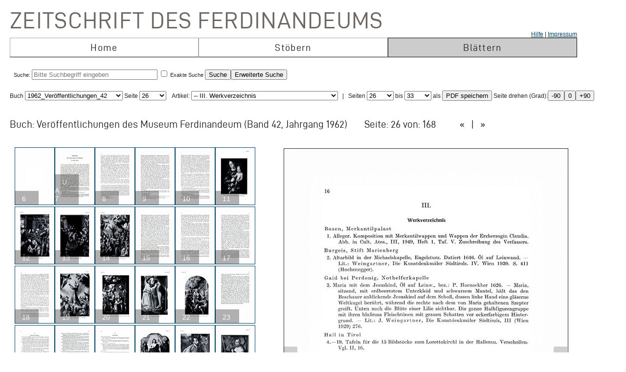

--- FILE ---
content_type: text/html; charset=UTF-8
request_url: https://zeitschrift.tiroler-landesmuseen.at/index.php?id=1000&mybuch=Veroeffentlichungen_Jg1962_Bd42&preview=1&mypage=26
body_size: 62635
content:
<!DOCTYPE HTML PUBLIC "-//W3C//DTD HTML 4.01//EN" "http://www.w3.org/TR/html4/strict.dtd">
<HTML>
<head>
<meta http-equiv="content-type" content="text/html; charset=utf-8">
<title>Zeitschrift des Ferdinandeums  – Veroeffentlichungen_Jg1962_Bd42 –  Seite 26 </title>


<link rel="stylesheet" type="text/css" href="inc/fontsize.css.php" media="all" />
<link rel="icon" href="img/favicon.ico" type="image/x-icon">
<META NAME="keywords" CONTENT="ferdinandeum">
<META NAME="copyright" CONTENT="niko hofinger und thomas krismer 2014">

<style>
#image{
width:580px;
transform:rotate(0deg);
transform-origin:50% 50%;
-ms-transform:rotate(0deg); /* IE 9 */
-webkit-transform:rotate(0deg); /* Opera, Chrome, and Safari */

-moz-transform-origin: origin:50% 50%;
-ms-transform-origin: origin:50% 50%;
-o-transform-origin: origin:50%5 0%;
-webkit-transform-origin: origin:50% 50%;
transform-origin: origin:50% 50%;
}
</style>

<link href="ferd.css" rel="stylesheet" type="text/css">

<!-- TinyMCE -->
<script type="text/javascript" src="tinymce3/jscripts/tiny_mce/tiny_mce.js"></script>
<script type="text/javascript">
tinyMCE.init({
// General options
mode : "textareas",
theme : "advanced",
language : "de",
plugins : "safari,pagebreak,style,layer,table,save,advhr,advimage,advlink,iespell,inlinepopups,insertdatetime,preview,media,searchreplace,print,contextmenu,paste,directionality,fullscreen,noneditable,visualchars,nonbreaking,xhtmlxtras,template",
 
// Theme options
theme_advanced_buttons1 : "save,|,bold,italic,underline,strikethrough,|,justifyleft,justifycenter,justifyright,justifyfull,|,styleselect",
theme_advanced_buttons2 : "pastetext,pasteword,|,search,replace,|,bullist,numlist,|,outdent,indent,blockquote,|,undo,redo,|,link,unlink,anchor,cleanup,help,|,code,|,forecolor,backcolor",
theme_advanced_buttons3 : "tablecontrols,|,hr,removeformat,visualaid,|,sub,sup,|,charmap,iespell,advhr,|,print",
theme_advanced_buttons4 : "insertlayer,moveforward,movebackward,absolute,|,styleprops,|,cite,abbr,acronym,del,ins,attribs,|,visualchars,nonbreaking,template,blockquote,pagebreak",
theme_advanced_toolbar_location : "top",
theme_advanced_toolbar_align : "left",
theme_advanced_statusbar_location : "bottom",
theme_advanced_resizing : true,
 
// Example content CSS (should be your site CSS)
content_css : "ferd.css",
 
// Drop lists for link/image/media/template dialogs
template_external_list_url : "js/template_list.js",
external_link_list_url : "js/link_list.js",
external_image_list_url : "js/image_list.js",
media_external_list_url : "js/media_list.js",
 
// Replace values for the template plugin
template_replace_values : {
username : "Some User",
staffid : "991234"
// change language here

}
});
</script>


<script type="text/javascript" src="inc/javascript.js"></script>

<script type="text/javascript">

function ShowInfo(id)
{
 window.open('Showinfo.php?id=' + id +'','info','height=500,width=600,statusbar=no,scrollbars=yes,location=no,menubar=no,toolbar=no,resizable=yes');
}

function newWindow(file,window) {
    msgWindow=open(file,window,'resizable=no,width=600,height=300');
    if (msgWindow.opener == null) msgWindow.opener = self;
}

function load(file,target) {
    if (target != '')
        target.window.location.href = file;
    else
        window.location.href = file;
}


</script>



</head>
<body>




 <div style='padding-top:10px;padding-left:10px;'>
<span class='niko'>Zeitschrift des Ferdinandeums</span>
 <br>
 
<table class='mainmenu' cellspacing=0 cellpadding=0 >
<tr>
<td></td><td></td><td style='float:right;text-align:right;'><a href='index.php?id=22000'>Hilfe</a> | <a href=' https://www.tiroler-landesmuseen.at/besuch/kontakt/#impressum'>Impressum</a></td> 
</tr>
<tr>
<td class='menu_off_ad'  onclick="window.location.href='index.php?home=1'" onmouseover="this.className='menu_on_high'" onmouseout="this.className='menu_off'">Home</td> 

<td class='menu_off_ad'  onclick="window.location.href='index.php?id=14000'" onmouseover="this.className='menu_on_high'"  onmouseout="this.className='menu_off'" >Stöbern</td>
<td class='menu_on_ad'  onclick="window.location.href='index.php?mypage=1'" onmouseover="this.className='menu_on_high'" >Blättern</td>


</tr></table>
	
<table class='main_neu' valign='top'>
<tr><td class='full_td' valign='top'>
<div id="topline"><form METHOD='POST' ACTION='index.php?id=1000' style='display:inline;'><font size=4></font><br>Suche: <input type='text' size=30 maxlength=90 placeholder='Bitte Suchbegriff eingeben' value=''name='search' > <input type='checkbox' name=exact value=1 > Exakte Suche <input TYPE='submit' NAME='Submit' VALUE='Suche'><input type='hidden' name='erweitert' value=1></form><form METHOD='GET' ACTION='index.php?id=1000' style='display:inline;'><input type='hidden' name='erweitert' value=1><input type='hidden' name='search' value='Bitte Suchbegriff eingeben' ><input TYPE='submit' NAME='Submit' VALUE='Erweiterte Suche'><br></form></div><div id="wrap"></div></td></tr>
</table></td></tr>
</table>



<script  type="text/javascript" src="js/jquery.js"></script>

<link href="js/jquery-ui.css" rel="stylesheet"><script  type="text/javascript" src="js/jquery-ui.js"></script><script>
function rotate(value)
{
document.getElementById("image").style.webkitTransform="rotate(" + value + "deg)";
document.getElementById("image").style.msTransform="rotate(" + value + "deg)";
document.getElementById("image").style.MozTransform="rotate(" + value + "deg)";
document.getElementById("image").style.OTransform="rotate(" + value + "deg)";
document.getElementById("image").style.transform="rotate(" + value + "deg)";
//document.getElementById("image").innerHTML=value + "deg";
}
</script><br>Buch
<form  style="display:inline;" METHOD="GET" ACTION="index.php?id=1000">
<select name="mybuch" size=1 STYLE="width: 200px;" onchange="this.form.submit();"><option value="Sammler_Bd1_Jg1806"> 1806_Sammler_01<option value="Sammler_Bd2_Jg1807"> 1807_Sammler_02<option value="Sammler_Bd3_Jg1808"> 1808_Sammler_03<option value="Sammler_Bd4_Jg1808"> 1808_Sammler_04<option value="Sammler_Bd5_Jg1808"> 1808_Sammler_05<option value="Beitraege_GS_Bd1_Jg1825"> 1825_Beiträge_01<option value="Beitraege_GS_Bd2_Jg1826"> 1826_Beiträge_02<option value="Beitraege_GS_Bd3_Jg1827"> 1827_Beiträge_03<option value="Beitraege_GS_Bd4_Jg1828"> 1828_Beiträge_04<option value="Beitraege_GS_Bd5_Jg1829"> 1829_Beiträge_05<option value="Beitraege_GS_Bd6_Jg1831"> 1831_Beiträge_06<option value="Beitraege_GS_Bd7_Jg1832"> 1832_Beiträge_07<option value="Beitraege_GS_Bd8_Jg1834"> 1834_Beiträge_08<option value="NZ_Jg1835_Bd1"> 1835_Neue Zeitschrift_01<option value="NZ_Jg1836_Bd2"> 1836_Neue Zeitschrift_02<option value="NZ_Jg1837_Bd3"> 1837_Neue Zeitschrift_03<option value="NZ_Jg1838_Bd4"> 1838_Neue Zeitschrift_04<option value="NZ_Jg1839_Bd5"> 1839_Neue Zeitschrift_05<option value="NZ_Jg1840_Bd6"> 1840_Neue Zeitschrift_06<option value="NZ_Jg1841_Bd7"> 1841_Neue Zeitschrift_07<option value="NZ_Jg1842_Bd8"> 1842_Neue Zeitschrift_08<option value="NZ_Jg1843_Bd9"> 1843_Neue Zeitschrift_09<option value="NZ_Jg1844_Bd10"> 1844_Neue Zeitschrift_10<option value="NZ_Jg1845_Bd11"> 1845_Neue Zeitschrift_11<option value="NZ_Jg1846_Bd12"> 1846_Neue Zeitschrift_12<option value="JB_1846_23"> 1846_Jahresbericht_23<option value="JB_1847_24"> 1851_Jahresbericht_24<option value="Ferdinandeum_1853_Folge_3_Bd01-03"> 1853_Zeitschrift Dritte Folge_01-03<option value="JB_1853_25"> 1853_Jahresbericht_25<option value="Ferdinandeum_1854_Folge_3_Bd04"> 1854_Zeitschrift Dritte Folge_04<option value="JB_1856_26"> 1856_Jahresbericht_26<option value="Ferdinandeum_1856_Folge_3_Bd05"> 1856_Zeitschrift Dritte Folge_05<option value="Ferdinandeum_1857_Folge_3_Bd06"> 1857_Zeitschrift Dritte Folge_06<option value="JB_1857_27"> 1857_Jahresbericht_27<option value="Ferdinandeum_1858_Folge_3_Bd07"> 1858_Zeitschrift Dritte Folge_07<option value="Ferdinandeum_1859_Folge_3_Bd08"> 1859_Zeitschrift Dritte Folge_08<option value="JB_1860_28"> 1860_Jahresbericht_28<option value="Ferdinandeum_1860_Folge_3_Bd09"> 1860_Zeitschrift Dritte Folge_09<option value="Ferdinandeum_1861_Folge_3_Bd10"> 1861_Zeitschrift Dritte Folge_10<option value="Ferdinandeum_1862_Folge_3_Exposition"> 1862_Zeitschrift Dritte Folge_Exposition<option value="JB_1862_29"> 1862_Jahresbericht_29<option value="Ferdinandeum_1863_Folge_3_Bd11"> 1863_Zeitschrift Dritte Folge_11<option value="JB_1864_30"> 1864_Jahresbericht_30<option value="Ferdinandeum_1865_Folge_3_Bd12"> 1865_Zeitschrift Dritte Folge_12<option value="Ferdinandeum_1867_Folge_3_Bd13"> 1867_Zeitschrift Dritte Folge_13<option value="Ferdinandeum_1869_Folge_3_Bd14"> 1869_Zeitschrift Dritte Folge_14<option value="Ferdinandeum_1870_Folge_3_Bd15"> 1870_Zeitschrift Dritte Folge_15<option value="Ferdinandeum_1871_Folge_3_Bd16"> 1871_Zeitschrift Dritte Folge_16<option value="Ferdinandeum_1872_Folge_3_Bd17"> 1872_Zeitschrift Dritte Folge_17<option value="Ferdinandeum_1873_Folge_3_Bd18"> 1873_Zeitschrift Dritte Folge_18<option value="Ferdinandeum_1875_Folge_3_Bd19"> 1875_Zeitschrift Dritte Folge_19<option value="Ferdinandeum_1876_Folge_3_Bd20"> 1876_Zeitschrift Dritte Folge_20<option value="Ferdinandeum_1877_Folge_3_Bd21"> 1877_Zeitschrift Dritte Folge_21<option value="Ferdinandeum_1878_Folge_3_Bd22"> 1878_Zeitschrift Dritte Folge_22<option value="Ferdinandeum_1879_Folge_3_Bd23"> 1879_Zeitschrift Dritte Folge_23<option value="Ferdinandeum_1880_Folge_3_Bd24"> 1880_Zeitschrift Dritte Folge_24<option value="Ferdinandeum_1881_Folge_3_Bd25"> 1881_Zeitschrift Dritte Folge_25<option value="Ferdinandeum_1882_Folge_3_Bd26"> 1882_Zeitschrift Dritte Folge_26<option value="Ferdinandeum_1883_Folge_3_Bd27"> 1883_Zeitschrift Dritte Folge_27<option value="Ferdinandeum_1884_Folge_3_Bd28"> 1884_Zeitschrift Dritte Folge_28<option value="Ferdinandeum_1885_Folge_3_Bd29"> 1885_Zeitschrift Dritte Folge_29<option value="Ferdinandeum_1886_Folge_3_Bd30"> 1886_Zeitschrift Dritte Folge_30<option value="Ferdinandeum_1887_Folge_3_Bd31"> 1887_Zeitschrift Dritte Folge_31<option value="Ferdinandeum_1888_Folge_3_Bd32"> 1888_Zeitschrift Dritte Folge_32<option value="Ferdinandeum_1889_Folge_3_Bd33"> 1889_Zeitschrift Dritte Folge_33<option value="Ferdinandeum_1890_Folge_3_Bd34"> 1890_Zeitschrift Dritte Folge_34<option value="Ferdinandeum_1891_Folge_3_Bd35"> 1891_Zeitschrift Dritte Folge_35<option value="Ferdinandeum_1892_Folge_3_Bd36"> 1892_Zeitschrift Dritte Folge_36<option value="Ferdinandeum_1893_Folge_3_Bd37"> 1893_Zeitschrift Dritte Folge_37<option value="Ferdinandeum_1894_Folge_3_Bd38"> 1894_Zeitschrift Dritte Folge_38<option value="Ferdinandeum_1895_Folge_3_Bd39"> 1895_Zeitschrift Dritte Folge_39<option value="Ferdinandeum_1896_Folge_3_Bd40"> 1896_Zeitschrift Dritte Folge_40<option value="Ferdinandeum_1897_Folge_3_Bd41"> 1897_Zeitschrift Dritte Folge_41<option value="Sammler_Register_1897"> 1897_Register<option value="Ferdinandeum_1898_Folge_3_Bd42"> 1898_Zeitschrift Dritte Folge_42<option value="Ferdinandeum_1899_Folge_3_Bd43"> 1899_Zeitschrift Dritte Folge_43<option value="Ferdinandeum_1900_Folge_3_Bd44"> 1900_Zeitschrift Dritte Folge_44<option value="Ferdinandeum_1901_Folge_3_Bd45"> 1901_Zeitschrift Dritte Folge_45<option value="Ferdinandeum_1902_Folge_3_Bd46"> 1902_Zeitschrift Dritte Folge_46<option value="Ferdinandeum_1903_Folge_3_Bd47"> 1903_Zeitschrift Dritte Folge_47<option value="Ferdinandeum_1904_Folge_3_Bd48"> 1904_Zeitschrift Dritte Folge_48<option value="Ferdinandeum_1905_Folge_3_Bd49"> 1905_Zeitschrift Dritte Folge_49<option value="Ferdinandeum_1906_Folge_3_Bd50"> 1906_Zeitschrift Dritte Folge_50<option value="Ferdinandeum_1907_Folge_3_Bd51"> 1907_Zeitschrift Dritte Folge_51<option value="Ferdinandeum_1908_Folge_3_Bd52"> 1908_Zeitschrift Dritte Folge_52<option value="Ferdinandeum_1909_Folge_3_Bd53"> 1909_Zeitschrift Dritte Folge_53<option value="Ferdinandeum_1910_Folge_3_Bd54"> 1910_Zeitschrift Dritte Folge_54<option value="Ferdinandeum_1911_Folge_3_Bd55"> 1911_Zeitschrift Dritte Folge_55<option value="Ferdinandeum_1912_Folge_3_Bd56"> 1912_Zeitschrift Dritte Folge_56<option value="Ferdinandeum_1913_Folge_3_Bd57"> 1913_Zeitschrift Dritte Folge_57<option value="Ferdinandeum_1914_Folge_3_Bd58"> 1914_Zeitschrift Dritte Folge_58<option value="Ferdinandeum_1915_Folge_3_Bd59"> 1915_Zeitschrift Dritte Folge_59<option value="Ferdinandeum_1920-Folge_3_Bd60"> 1920_Zeitschrift Dritte Folge_60<option value="Veroeffentlichungen_Jg1922_Bd1"> 1922_Veröffentlichungen_01<option value="Veroeffentlichungen_Jg1922_Bd2"> 1922_Veröffentlichungen_02<option value="Veroeffentlichungen_Jg1923_Bd3"> 1923_Veröffentlichungen_03<option value="Veroeffentlichungen_Jg1925_Bd4"> 1925_Veröffentlichungen_04<option value="Veroeffentlichungen_Jg1925_Bd5"> 1925_Veröffentlichungen_05<option value="Veroeffentlichungen_Jg1927_Bd6"> 1927_Veröffentlichungen_06<option value="Veroeffentlichungen_Jg1928_Bd7"> 1938_Veröffentlichungen_07<option value="Veroeffentlichungen_Jg1928_Bd8"> 1928_Veröffentlichungen_08<option value="Veroeffentlichungen_Jg1929_Bd9"> 1929_Veröffentlichungen_09<option value="Veroeffentlichungen_Jg1930_Bd10"> 1930_Veröffentlichungen_10<option value="Veroeffentlichungen_Jg1931_Bd11"> 1931_Veröffentlichungen_11<option value="Veroeffentlichungen_Jg1932_Bd12"> 1932_Veröffentlichungen_12<option value="Veroeffentlichungen_Jg1933_Bd13"> 1933_Veröffentlichungen_13<option value="Veroeffentlichungen_Jg1934_Bd14"> 1934_Veröffentlichungen_14<option value="Veroeffentlichungen_Jg1935_Bd15"> 1935_Veröffentlichungen_15<option value="Veroeffentlichungen_Inhaltsverzeichnis"> 1935_Veröffentlichungen_Register<option value="Veroeffentlichungen_Jg1936_Bd16"> 1936_Veröffentlichungen_16<option value="Veroeffentlichungen_Jg1937_Bd17"> 1937_Veröffentlichungen_17<option value="Veroeffentlichungen_Jg1938_Bd18"> 1938_Veröffentlichungen_18<option value="Veroeffentlichungen_Jg1939_Bd19"> 1939_Veröffentlichungen_19<option value="Veroeffentlichungen_Jg1940_45_Bd20_25"> 1940_Veröffentlichungen_20-25<option value="Veroeffentlichungen_Jg1946_49_Bd26_29"> 1946_Veröffentlichungen_26-29<option value="Veroeffentlichungen_Jg1950_Bd30"> 1950_Veröffentlichungen_30<option value="Veroeffentlichungen_Jg1951_Bd31"> 1951_Veröffentlichungen_31<option value="Veroeffentlichungen_Jg1952_53_Bd32_33"> 1952_Veröffentlichungen_32-33<option value="Veroeffentlichungen_Jg1954_Bd34"> 1954_Veröffentlichungen_34<option value="Veroeffentlichungen_Jg1955_Bd35"> 1955_Veröffentlichungen_35<option value="Veroeffentlichungen_Jg1956_Bd36"> 1956_Veröffentlichungen_36<option value="Veroeffentlichungen_Jg1957_Bd37"> 1957_Veröffentlichungen_37<option value="Veroeffentlichungen_Jg1958_Bd38"> 1958_Veröffentlichungen_38<option value="Veroeffentlichungen_Jg1959_Bd39"> 1959_Veröffentlichungen_39<option value="Veroeffentlichungen_Jg1960_Bd40"> 1960_Veröffentlichungen_40<option value="Veroeffentlichungen_Jg1961_Bd41"> 1961_Veröffentlichungen_41<option value="Veroeffentlichungen_Jg1962_Bd42" selected> 1962_Veröffentlichungen_42<option value="Veroeffentlichungen_Jg1963_Bd43"> 1963_Veröffentlichungen_43<option value="Veroeffentlichungen_Jg1964_Bd44"> 1964_Veröffentlichungen_44<option value="Veroeffentlichungen_Jg1965_Bd45"> 1965_Veröffentlichungen_45<option value="Veroeffentlichungen_Jg1966_Bd46"> 1966_Veröffentlichungen_46<option value="Veroeffentlichungen_Jg1967_Bd47"> 1967_Veröffentlichungen_47<option value="Veroeffentlichungen_Jg1968_Bd48"> 1968_Veröffentlichungen_48<option value="Veroeffentlichungen_Jg1969_Bd49"> 1969_Veröffentlichungen_49<option value="Veroeffentlichungen_Jg1970_Bd50"> 1970_Veröffentlichungen_50<option value="Veroeffentlichungen_Jg1971_Bd51"> 1971_Veröffentlichungen_51<option value="Veroeffentlichungen_Jg1972_Bd52"> 1972_Veröffentlichungen_52<option value="Veroeffentlichungen_Jg1973_Bd53"> 1973_Veröffentlichungen_53<option value="Veroeffentlichungen_Jg1974_Bd54"> 1974_Veröffentlichungen_54<option value="Veroeffentlichungen_Jg1975_Bd55"> 1975_Veröffentlichungen_55<option value="Veroeffentlichungen_Jg1975_FS_Walter_Senn"> 1975_Veröffentlichungen_Festschrift Senn<option value="Veroeffentlichungen_Jg1976_Bd56"> 1976_Veröffentlichungen_56<option value="Veroeffentlichungen_Jg1977_Bd57"> 1977_Veröffentlichungen_57<option value="Veroeffentlichungen_Jg1977_Beilage2_zu_Bd57"> 1977_Veröffentlichungen_57_Beilage<option value="Veroeffentlichungen_Jg1978_Bd58"> 1978_Veröffentlichungen_58<option value="Veroeffentlichungen_Jg1979_Bd59"> 1979_Veröffentlichungen_59<option value="Veroeffentlichungen_Jg1980_Bd60"> 1980_Veröffentlichungen_60<option value="Veroeffentlichungen_Jg1981_Bd61"> 1981_Veröffentlichungen_61<option value="Veroeffentlichungen_Jg1982_Bd62"> 1982_Veröffentlichungen_62<option value="Veroeffentlichungen_Jg1983_Bd63"> 1983_Veröffentlichungen_63<option value="Veroeffentlichungen_Jg1984_Bd64"> 1984_Veröffentlichungen_64<option value="Veroeffentlichungen_Jg1985_Bd65"> 1985_Veröffentlichungen_65<option value="Veroeffentlichungen_Jg1986_Bd66"> 1986_Veröffentlichungen_66<option value="Veroeffentlichungen_Jg1987_Bd67"> 1987_Veröffentlichungen_67<option value="Veroeffentlichungen_Jg1987_Beilage3_zu_BGd67"> 1987_Veröffentlichungen_67_Beilage<option value="Veroeffentlichungen_Jg1988_Bd68"> 1988_Veröffentlichungen_68<option value="Veroeffentlichungen_Jg1989_Bd69"> 1989_Veröffentlichungen_69<option value="Veroeffentlichungen_Jg1990_Bd70"> 1990_Veröffentlichungen_70<option value="Veroeffentlichungen_Jg1991_Bd71"> 1991_Veröffentlichungen_71<option value="Veroeffentlichungen_Jg1991_Beilage4_zu_Bd71"> 1991_Veröffentlichungen_71_Beilage<option value="Veroeffentlichungen_Jg1992_Bd72"> 1992_Veröffentlichungen_72<option value="Veroeffentlichungen_Jg1993_Bd73"> 1993_Veröffentlichungen_73<option value="Veroeffentlichungen_Jg1993_Beilage5_zu_Bd73"> 1993_Veröffentlichungen_73_Beilage<option value="Veroeffentlichungen_Jg1994_Bd74"> 1994_Veröffentlichungen_74<option value="Veroeffentlichungen_Jg1995_96_Bd75_76"> 1995_Veröffentlichungen_75_76<option value="Veroeffentlichungen_Jg1997_Bd77"> 1997_Veröffentlichungen_77<option value="Veroeffentlichungen_Jg1998_Bd78"> 1998_Veröffentlichungen_78<option value="Veroeffentlichungen_Jg1999_Bd79"> 1999_Veröffentlichungen_79<option value="Veroeffentlichungen_Jg2000_Bd80"> 2000_Veröffentlichungen_80<option value="Veroeffentlichungen_Jg2001_Bd81"> 2001_Veröffentlichungen_81<option value="Veroeffentlichungen_Jg2002_Bd82_I"> 2002_Veröffentlichungen_82_1<option value="Veroeffentlichungen_Jg2002_Bd82_II"> 2002_Veröffentlichungen_82_2<option value="Veroeffentlichungen_Jg2003_Bd83"> 2003_Veröffentlichungen_83<option value="Veroeffentlichungen_JG2004_Bd84"> 2004_Veröffentlichungen_84</select> Seite <select name="mypage" size=1 onchange="this.form.submit();" STYLE="width: 55px;"><option value="1"> 1<option value="2"> 2<option value="3"> 3<option value="4"> 4<option value="5"> 5<option value="6"> 6<option value="7"> 7<option value="8"> 8<option value="9"> 9<option value="10"> 10<option value="11"> 11<option value="12"> 12<option value="13"> 13<option value="14"> 14<option value="15"> 15<option value="16"> 16<option value="17"> 17<option value="18"> 18<option value="19"> 19<option value="20"> 20<option value="21"> 21<option value="22"> 22<option value="23"> 23<option value="24"> 24<option value="25"> 25<option value="26" selected> 26<option value="27"> 27<option value="28"> 28<option value="29"> 29<option value="30"> 30<option value="31"> 31<option value="32"> 32<option value="33"> 33<option value="34"> 34<option value="35"> 35<option value="36"> 36<option value="37"> 37<option value="38"> 38<option value="39"> 39<option value="40"> 40<option value="41"> 41<option value="42"> 42<option value="43"> 43<option value="44"> 44<option value="45"> 45<option value="46"> 46<option value="47"> 47<option value="48"> 48<option value="49"> 49<option value="50"> 50<option value="51"> 51<option value="52"> 52<option value="53"> 53<option value="54"> 54<option value="55"> 55<option value="56"> 56<option value="57"> 57<option value="58"> 58<option value="59"> 59<option value="60"> 60<option value="61"> 61<option value="62"> 62<option value="63"> 63<option value="64"> 64<option value="65"> 65<option value="66"> 66<option value="67"> 67<option value="68"> 68<option value="69"> 69<option value="70"> 70<option value="71"> 71<option value="72"> 72<option value="73"> 73<option value="74"> 74<option value="75"> 75<option value="76"> 76<option value="77"> 77<option value="78"> 78<option value="79"> 79<option value="80"> 80<option value="81"> 81<option value="82"> 82<option value="83"> 83<option value="84"> 84<option value="85"> 85<option value="86"> 86<option value="87"> 87<option value="88"> 88<option value="89"> 89<option value="90"> 90<option value="91"> 91<option value="92"> 92<option value="93"> 93<option value="94"> 94<option value="95"> 95<option value="96"> 96<option value="97"> 97<option value="98"> 98<option value="99"> 99<option value="100"> 100<option value="101"> 101<option value="102"> 102<option value="103"> 103<option value="104"> 104<option value="105"> 105<option value="106"> 106<option value="107"> 107<option value="108"> 108<option value="109"> 109<option value="110"> 110<option value="111"> 111<option value="112"> 112<option value="113"> 113<option value="114"> 114<option value="115"> 115<option value="116"> 116<option value="117"> 117<option value="118"> 118<option value="119"> 119<option value="120"> 120<option value="121"> 121<option value="122"> 122<option value="123"> 123<option value="124"> 124<option value="125"> 125<option value="126"> 126<option value="127"> 127<option value="128"> 128<option value="129"> 129<option value="130"> 130<option value="131"> 131<option value="132"> 132<option value="133"> 133<option value="134"> 134<option value="135"> 135<option value="136"> 136<option value="137"> 137<option value="138"> 138<option value="139"> 139<option value="140"> 140<option value="141"> 141<option value="142"> 142<option value="143"> 143<option value="144"> 144<option value="145"> 145<option value="146"> 146<option value="147"> 147<option value="148"> 148<option value="149"> 149<option value="150"> 150<option value="151"> 151<option value="152"> 152<option value="153"> 153<option value="154"> 154<option value="155"> 155<option value="156"> 156<option value="157"> 157<option value="158"> 158<option value="159"> 159<option value="160"> 160<option value="161"> 161<option value="162"> 162<option value="163"> 163<option value="164"> 164<option value="165"> 165<option value="166"> 166<option value="167"> 167</select>
</form><form METHOD='GET' ACTION='index.php?id=1000'  style='display:inline;'><input type='hidden' name='mybuch' value='Veroeffentlichungen_Jg1962_Bd42'>&nbsp; &nbsp;Artikel: <select name='mypage' size=1 STYLE='width: 300px;' onchange='this.form.submit();'>


<option value='3'><h4>Veröffentlichungen des Museum Ferdinandeum</h4><script type="text/javascript">document.title = "Zeitschrift des Ferdinandeums – 1962_Veröffentlichungen_42 –  Seite 26";</script><option value='5'><h4>Inhaltsübersicht</h4><script type="text/javascript">document.title = "Zeitschrift des Ferdinandeums – 1962_Veröffentlichungen_42 –  Seite 26";</script><option value='7'><h4>Paul Honecker</h4><script type="text/javascript">document.title = "Zeitschrift des Ferdinandeums – 1962_Veröffentlichungen_42 –  Seite 26";</script><option value='7'><h4> -- I.</h4><option value='24'><h4> -- II. Historische Dokumentation</h4><option selected value='26'><h4> -- III. Werkverzeichnis</h4><option value='34'><h4> -- IV. Literaturhinweise</h4><option value='39'><h4>Studium und Wissenschaft im Stift Wilten in Mittelalter und Neuzeit</h4><script type="text/javascript">document.title = "Zeitschrift des Ferdinandeums – 1962_Veröffentlichungen_42 –  Seite 26";</script><option value='41'><h4> -- Inhaltsübersicht</h4><option value='42'><h4> -- Vorwort</h4><option value='43'><h4> -- I. Zwischen Barock und Aufklärung</h4><option value='76'><h4> -- II. Auf dem Wege zum Katheder</h4><option value='87'><h4> -- III. Akademische Wirksamkeit</h4><option value='111'><h4>Eine Pustertaler Altarwerkstatt am Ende der Gotik</h4><script type="text/javascript">document.title = "Zeitschrift des Ferdinandeums – 1962_Veröffentlichungen_42 –  Seite 26";</script><option value='141'><h4>Bericht über das Vereinsjahr 1961</h4><script type="text/javascript">document.title = "Zeitschrift des Ferdinandeums – 1962_Veröffentlichungen_42 –  Seite 26";</script><option value='152'><h4> -- Erwerbungen im Jahre 1961</h4></select></form> &nbsp; | &nbsp; <form style='padding:0;margin:0;display:inline;' action='pdf_out.php' METHOD='GET'>Seiten <select name="mypagefrom" size=1  STYLE="width: 55px;"><option value="1"> 1<option value="2"> 2<option value="3"> 3<option value="4"> 4<option value="5"> 5<option value="6"> 6<option value="7"> 7<option value="8"> 8<option value="9"> 9<option value="10"> 10<option value="11"> 11<option value="12"> 12<option value="13"> 13<option value="14"> 14<option value="15"> 15<option value="16"> 16<option value="17"> 17<option value="18"> 18<option value="19"> 19<option value="20"> 20<option value="21"> 21<option value="22"> 22<option value="23"> 23<option value="24"> 24<option value="25"> 25<option value="26" selected> 26<option value="27"> 27<option value="28"> 28<option value="29"> 29<option value="30"> 30<option value="31"> 31<option value="32"> 32<option value="33"> 33<option value="34"> 34<option value="35"> 35<option value="36"> 36<option value="37"> 37<option value="38"> 38<option value="39"> 39<option value="40"> 40<option value="41"> 41<option value="42"> 42<option value="43"> 43<option value="44"> 44<option value="45"> 45<option value="46"> 46<option value="47"> 47<option value="48"> 48<option value="49"> 49<option value="50"> 50<option value="51"> 51<option value="52"> 52<option value="53"> 53<option value="54"> 54<option value="55"> 55<option value="56"> 56<option value="57"> 57<option value="58"> 58<option value="59"> 59<option value="60"> 60<option value="61"> 61<option value="62"> 62<option value="63"> 63<option value="64"> 64<option value="65"> 65<option value="66"> 66<option value="67"> 67<option value="68"> 68<option value="69"> 69<option value="70"> 70<option value="71"> 71<option value="72"> 72<option value="73"> 73<option value="74"> 74<option value="75"> 75<option value="76"> 76<option value="77"> 77<option value="78"> 78<option value="79"> 79<option value="80"> 80<option value="81"> 81<option value="82"> 82<option value="83"> 83<option value="84"> 84<option value="85"> 85<option value="86"> 86<option value="87"> 87<option value="88"> 88<option value="89"> 89<option value="90"> 90<option value="91"> 91<option value="92"> 92<option value="93"> 93<option value="94"> 94<option value="95"> 95<option value="96"> 96<option value="97"> 97<option value="98"> 98<option value="99"> 99<option value="100"> 100<option value="101"> 101<option value="102"> 102<option value="103"> 103<option value="104"> 104<option value="105"> 105<option value="106"> 106<option value="107"> 107<option value="108"> 108<option value="109"> 109<option value="110"> 110<option value="111"> 111<option value="112"> 112<option value="113"> 113<option value="114"> 114<option value="115"> 115<option value="116"> 116<option value="117"> 117<option value="118"> 118<option value="119"> 119<option value="120"> 120<option value="121"> 121<option value="122"> 122<option value="123"> 123<option value="124"> 124<option value="125"> 125<option value="126"> 126<option value="127"> 127<option value="128"> 128<option value="129"> 129<option value="130"> 130<option value="131"> 131<option value="132"> 132<option value="133"> 133<option value="134"> 134<option value="135"> 135<option value="136"> 136<option value="137"> 137<option value="138"> 138<option value="139"> 139<option value="140"> 140<option value="141"> 141<option value="142"> 142<option value="143"> 143<option value="144"> 144<option value="145"> 145<option value="146"> 146<option value="147"> 147<option value="148"> 148<option value="149"> 149<option value="150"> 150<option value="151"> 151<option value="152"> 152<option value="153"> 153<option value="154"> 154<option value="155"> 155<option value="156"> 156<option value="157"> 157<option value="158"> 158<option value="159"> 159<option value="160"> 160<option value="161"> 161<option value="162"> 162<option value="163"> 163<option value="164"> 164<option value="165"> 165<option value="166"> 166<option value="167"> 167</select> bis <select name="mypageto" size=1  STYLE="width: 55px;"><option value="1"> 1<option value="2"> 2<option value="3"> 3<option value="4"> 4<option value="5"> 5<option value="6"> 6<option value="7"> 7<option value="8"> 8<option value="9"> 9<option value="10"> 10<option value="11"> 11<option value="12"> 12<option value="13"> 13<option value="14"> 14<option value="15"> 15<option value="16"> 16<option value="17"> 17<option value="18"> 18<option value="19"> 19<option value="20"> 20<option value="21"> 21<option value="22"> 22<option value="23"> 23<option value="24"> 24<option value="25"> 25<option value="26"> 26<option value="27"> 27<option value="28"> 28<option value="29"> 29<option value="30"> 30<option value="31"> 31<option value="32"> 32<option value="33" selected> 33<option value="34"> 34<option value="35"> 35<option value="36"> 36<option value="37"> 37<option value="38"> 38<option value="39"> 39<option value="40"> 40<option value="41"> 41<option value="42"> 42<option value="43"> 43<option value="44"> 44<option value="45"> 45<option value="46"> 46<option value="47"> 47<option value="48"> 48<option value="49"> 49<option value="50"> 50<option value="51"> 51<option value="52"> 52<option value="53"> 53<option value="54"> 54<option value="55"> 55<option value="56"> 56<option value="57"> 57<option value="58"> 58<option value="59"> 59<option value="60"> 60<option value="61"> 61<option value="62"> 62<option value="63"> 63<option value="64"> 64<option value="65"> 65<option value="66"> 66<option value="67"> 67<option value="68"> 68<option value="69"> 69<option value="70"> 70<option value="71"> 71<option value="72"> 72<option value="73"> 73<option value="74"> 74<option value="75"> 75<option value="76"> 76<option value="77"> 77<option value="78"> 78<option value="79"> 79<option value="80"> 80<option value="81"> 81<option value="82"> 82<option value="83"> 83<option value="84"> 84<option value="85"> 85<option value="86"> 86<option value="87"> 87<option value="88"> 88<option value="89"> 89<option value="90"> 90<option value="91"> 91<option value="92"> 92<option value="93"> 93<option value="94"> 94<option value="95"> 95<option value="96"> 96<option value="97"> 97<option value="98"> 98<option value="99"> 99<option value="100"> 100<option value="101"> 101<option value="102"> 102<option value="103"> 103<option value="104"> 104<option value="105"> 105<option value="106"> 106<option value="107"> 107<option value="108"> 108<option value="109"> 109<option value="110"> 110<option value="111"> 111<option value="112"> 112<option value="113"> 113<option value="114"> 114<option value="115"> 115<option value="116"> 116<option value="117"> 117<option value="118"> 118<option value="119"> 119<option value="120"> 120<option value="121"> 121<option value="122"> 122<option value="123"> 123<option value="124"> 124<option value="125"> 125<option value="126"> 126<option value="127"> 127<option value="128"> 128<option value="129"> 129<option value="130"> 130<option value="131"> 131<option value="132"> 132<option value="133"> 133<option value="134"> 134<option value="135"> 135<option value="136"> 136<option value="137"> 137<option value="138"> 138<option value="139"> 139<option value="140"> 140<option value="141"> 141<option value="142"> 142<option value="143"> 143<option value="144"> 144<option value="145"> 145<option value="146"> 146<option value="147"> 147<option value="148"> 148<option value="149"> 149<option value="150"> 150<option value="151"> 151<option value="152"> 152<option value="153"> 153<option value="154"> 154<option value="155"> 155<option value="156"> 156<option value="157"> 157<option value="158"> 158<option value="159"> 159<option value="160"> 160<option value="161"> 161<option value="162"> 162<option value="163"> 163<option value="164"> 164<option value="165"> 165<option value="166"> 166<option value="167"> 167</select> als <input type='hidden' name=mybuch value='Veroeffentlichungen_Jg1962_Bd42'><input type='submit' value='PDF speichern'></form> Seite drehen (Grad):<input type="button" name="-90°" value="-90" onclick="rotate(this.value)" /><input type="button" name="0°" value="0" onclick="rotate(this.value)" /><input type="button" name="+90°" value="+90" onclick="rotate(this.value)" /><div id='topline' style='font-size:1.2em; padding-top:5px;'><h4 style='padding-top:5px;'>Buch: Veröffentlichungen des Museum Ferdinandeum (Band 42, Jahrgang 1962) &nbsp;&nbsp;&nbsp;&nbsp;&nbsp; Seite: 26 von: 168&nbsp;&nbsp;&nbsp;&nbsp;&nbsp;&nbsp;&nbsp;&nbsp;<a href="index.php?id=1000&mybuch=Veroeffentlichungen_Jg1962_Bd42&mypage=25#pagesolo" class="button">&nbsp;&laquo;&nbsp;</a> | <a href="index.php?id=1000&mybuch=Veroeffentlichungen_Jg1962_Bd42&mypage=27#pagesolo" class="button">&nbsp;&raquo;&nbsp;</a></div><div id="wrap" class="wrap"><div id='htmltext'  style='width:520px; height:880px;border:0px dotted; float:left; padding:10px 0px 20px 10px; margin-right:30px; position:relative;'><a href='index.php?id=1000&mybuch=Veroeffentlichungen_Jg1962_Bd42&preview=1&mypage=6'><div class='wrapperbilder' style='float:left; position:relative;'>
<img src='page80/Veroeffentlichungen_Jg1962_Bd42-IMG00006.jpg' width=80 height=116 border=1 title='Seite 6 '>
<div class='description' style='position:absolute;  bottom:4px; left:0px;  
    width:60%;    background-color:black; font-size:14px; color:white; opacity:0.3; filter:alpha(opacity=30); '>
<p class='description_content' style='margin-right:3px; margin-bottom:3px;'>6 </p>
</div></div></a><a href='index.php?id=1000&mybuch=Veroeffentlichungen_Jg1962_Bd42&preview=1&mypage=7'><div class='wrapperbilder' style='float:left; position:relative;'>
<img src='page80/Veroeffentlichungen_Jg1962_Bd42-IMG00007.jpg' width=80 height=116 border=1 title='Seite 7 Paul HoneckerI.'>
<div class='description' style='position:absolute;  bottom:4px; left:0px;  
    width:60%;    background-color:black; font-size:14px; color:white; opacity:0.3; filter:alpha(opacity=30); '>
<p class='description_content' style='margin-right:3px; margin-bottom:3px;'> <blue>U</blue><br> <blue>A</blue><br>7 </p>
</div></div></a><a href='index.php?id=1000&mybuch=Veroeffentlichungen_Jg1962_Bd42&preview=1&mypage=8'><div class='wrapperbilder' style='float:left; position:relative;'>
<img src='page80/Veroeffentlichungen_Jg1962_Bd42-IMG00008.jpg' width=80 height=116 border=1 title='Seite 8 '>
<div class='description' style='position:absolute;  bottom:4px; left:0px;  
    width:60%;    background-color:black; font-size:14px; color:white; opacity:0.3; filter:alpha(opacity=30); '>
<p class='description_content' style='margin-right:3px; margin-bottom:3px;'>8 </p>
</div></div></a><a href='index.php?id=1000&mybuch=Veroeffentlichungen_Jg1962_Bd42&preview=1&mypage=9'><div class='wrapperbilder' style='float:left; position:relative;'>
<img src='page80/Veroeffentlichungen_Jg1962_Bd42-IMG00009.jpg' width=80 height=116 border=1 title='Seite 9 '>
<div class='description' style='position:absolute;  bottom:4px; left:0px;  
    width:60%;    background-color:black; font-size:14px; color:white; opacity:0.3; filter:alpha(opacity=30); '>
<p class='description_content' style='margin-right:3px; margin-bottom:3px;'>9 </p>
</div></div></a><a href='index.php?id=1000&mybuch=Veroeffentlichungen_Jg1962_Bd42&preview=1&mypage=10'><div class='wrapperbilder' style='float:left; position:relative;'>
<img src='page80/Veroeffentlichungen_Jg1962_Bd42-IMG00010.jpg' width=80 height=116 border=1 title='Seite 10 '>
<div class='description' style='position:absolute;  bottom:4px; left:0px;  
    width:60%;    background-color:black; font-size:14px; color:white; opacity:0.3; filter:alpha(opacity=30); '>
<p class='description_content' style='margin-right:3px; margin-bottom:3px;'>10 </p>
</div></div></a><a href='index.php?id=1000&mybuch=Veroeffentlichungen_Jg1962_Bd42&preview=1&mypage=11'><div class='wrapperbilder' style='float:left; position:relative;'>
<img src='page80/Veroeffentlichungen_Jg1962_Bd42-IMG00011.jpg' width=80 height=116 border=1 title='Seite 11 '>
<div class='description' style='position:absolute;  bottom:4px; left:0px;  
    width:60%;    background-color:black; font-size:14px; color:white; opacity:0.3; filter:alpha(opacity=30); '>
<p class='description_content' style='margin-right:3px; margin-bottom:3px;'>11 </p>
</div></div></a><a href='index.php?id=1000&mybuch=Veroeffentlichungen_Jg1962_Bd42&preview=1&mypage=12'><div class='wrapperbilder' style='float:left; position:relative;'>
<img src='page80/Veroeffentlichungen_Jg1962_Bd42-IMG00012.jpg' width=80 height=116 border=1 title='Seite 12 '>
<div class='description' style='position:absolute;  bottom:4px; left:0px;  
    width:60%;    background-color:black; font-size:14px; color:white; opacity:0.3; filter:alpha(opacity=30); '>
<p class='description_content' style='margin-right:3px; margin-bottom:3px;'>12 </p>
</div></div></a><a href='index.php?id=1000&mybuch=Veroeffentlichungen_Jg1962_Bd42&preview=1&mypage=13'><div class='wrapperbilder' style='float:left; position:relative;'>
<img src='page80/Veroeffentlichungen_Jg1962_Bd42-IMG00013.jpg' width=80 height=116 border=1 title='Seite 13 '>
<div class='description' style='position:absolute;  bottom:4px; left:0px;  
    width:60%;    background-color:black; font-size:14px; color:white; opacity:0.3; filter:alpha(opacity=30); '>
<p class='description_content' style='margin-right:3px; margin-bottom:3px;'>13 </p>
</div></div></a><a href='index.php?id=1000&mybuch=Veroeffentlichungen_Jg1962_Bd42&preview=1&mypage=14'><div class='wrapperbilder' style='float:left; position:relative;'>
<img src='page80/Veroeffentlichungen_Jg1962_Bd42-IMG00014.jpg' width=80 height=116 border=1 title='Seite 14 '>
<div class='description' style='position:absolute;  bottom:4px; left:0px;  
    width:60%;    background-color:black; font-size:14px; color:white; opacity:0.3; filter:alpha(opacity=30); '>
<p class='description_content' style='margin-right:3px; margin-bottom:3px;'>14 </p>
</div></div></a><a href='index.php?id=1000&mybuch=Veroeffentlichungen_Jg1962_Bd42&preview=1&mypage=15'><div class='wrapperbilder' style='float:left; position:relative;'>
<img src='page80/Veroeffentlichungen_Jg1962_Bd42-IMG00015.jpg' width=80 height=116 border=1 title='Seite 15 '>
<div class='description' style='position:absolute;  bottom:4px; left:0px;  
    width:60%;    background-color:black; font-size:14px; color:white; opacity:0.3; filter:alpha(opacity=30); '>
<p class='description_content' style='margin-right:3px; margin-bottom:3px;'>15 </p>
</div></div></a><a href='index.php?id=1000&mybuch=Veroeffentlichungen_Jg1962_Bd42&preview=1&mypage=16'><div class='wrapperbilder' style='float:left; position:relative;'>
<img src='page80/Veroeffentlichungen_Jg1962_Bd42-IMG00016.jpg' width=80 height=116 border=1 title='Seite 16 '>
<div class='description' style='position:absolute;  bottom:4px; left:0px;  
    width:60%;    background-color:black; font-size:14px; color:white; opacity:0.3; filter:alpha(opacity=30); '>
<p class='description_content' style='margin-right:3px; margin-bottom:3px;'>16 </p>
</div></div></a><a href='index.php?id=1000&mybuch=Veroeffentlichungen_Jg1962_Bd42&preview=1&mypage=17'><div class='wrapperbilder' style='float:left; position:relative;'>
<img src='page80/Veroeffentlichungen_Jg1962_Bd42-IMG00017.jpg' width=80 height=116 border=1 title='Seite 17 '>
<div class='description' style='position:absolute;  bottom:4px; left:0px;  
    width:60%;    background-color:black; font-size:14px; color:white; opacity:0.3; filter:alpha(opacity=30); '>
<p class='description_content' style='margin-right:3px; margin-bottom:3px;'>17 </p>
</div></div></a><a href='index.php?id=1000&mybuch=Veroeffentlichungen_Jg1962_Bd42&preview=1&mypage=18'><div class='wrapperbilder' style='float:left; position:relative;'>
<img src='page80/Veroeffentlichungen_Jg1962_Bd42-IMG00018.jpg' width=80 height=116 border=1 title='Seite 18 '>
<div class='description' style='position:absolute;  bottom:4px; left:0px;  
    width:60%;    background-color:black; font-size:14px; color:white; opacity:0.3; filter:alpha(opacity=30); '>
<p class='description_content' style='margin-right:3px; margin-bottom:3px;'>18 </p>
</div></div></a><a href='index.php?id=1000&mybuch=Veroeffentlichungen_Jg1962_Bd42&preview=1&mypage=19'><div class='wrapperbilder' style='float:left; position:relative;'>
<img src='page80/Veroeffentlichungen_Jg1962_Bd42-IMG00019.jpg' width=80 height=116 border=1 title='Seite 19 '>
<div class='description' style='position:absolute;  bottom:4px; left:0px;  
    width:60%;    background-color:black; font-size:14px; color:white; opacity:0.3; filter:alpha(opacity=30); '>
<p class='description_content' style='margin-right:3px; margin-bottom:3px;'>19 </p>
</div></div></a><a href='index.php?id=1000&mybuch=Veroeffentlichungen_Jg1962_Bd42&preview=1&mypage=20'><div class='wrapperbilder' style='float:left; position:relative;'>
<img src='page80/Veroeffentlichungen_Jg1962_Bd42-IMG00020.jpg' width=80 height=116 border=1 title='Seite 20 '>
<div class='description' style='position:absolute;  bottom:4px; left:0px;  
    width:60%;    background-color:black; font-size:14px; color:white; opacity:0.3; filter:alpha(opacity=30); '>
<p class='description_content' style='margin-right:3px; margin-bottom:3px;'>20 </p>
</div></div></a><a href='index.php?id=1000&mybuch=Veroeffentlichungen_Jg1962_Bd42&preview=1&mypage=21'><div class='wrapperbilder' style='float:left; position:relative;'>
<img src='page80/Veroeffentlichungen_Jg1962_Bd42-IMG00021.jpg' width=80 height=116 border=1 title='Seite 21 '>
<div class='description' style='position:absolute;  bottom:4px; left:0px;  
    width:60%;    background-color:black; font-size:14px; color:white; opacity:0.3; filter:alpha(opacity=30); '>
<p class='description_content' style='margin-right:3px; margin-bottom:3px;'>21 </p>
</div></div></a><a href='index.php?id=1000&mybuch=Veroeffentlichungen_Jg1962_Bd42&preview=1&mypage=22'><div class='wrapperbilder' style='float:left; position:relative;'>
<img src='page80/Veroeffentlichungen_Jg1962_Bd42-IMG00022.jpg' width=80 height=116 border=1 title='Seite 22 '>
<div class='description' style='position:absolute;  bottom:4px; left:0px;  
    width:60%;    background-color:black; font-size:14px; color:white; opacity:0.3; filter:alpha(opacity=30); '>
<p class='description_content' style='margin-right:3px; margin-bottom:3px;'>22 </p>
</div></div></a><a href='index.php?id=1000&mybuch=Veroeffentlichungen_Jg1962_Bd42&preview=1&mypage=23'><div class='wrapperbilder' style='float:left; position:relative;'>
<img src='page80/Veroeffentlichungen_Jg1962_Bd42-IMG00023.jpg' width=80 height=116 border=1 title='Seite 23 '>
<div class='description' style='position:absolute;  bottom:4px; left:0px;  
    width:60%;    background-color:black; font-size:14px; color:white; opacity:0.3; filter:alpha(opacity=30); '>
<p class='description_content' style='margin-right:3px; margin-bottom:3px;'>23 </p>
</div></div></a><a href='index.php?id=1000&mybuch=Veroeffentlichungen_Jg1962_Bd42&preview=1&mypage=24'><div class='wrapperbilder' style='float:left; position:relative;'>
<img src='page80/Veroeffentlichungen_Jg1962_Bd42-IMG00024.jpg' width=80 height=116 border=1 title='Seite 24 II. Historische Dokumentation'>
<div class='description' style='position:absolute;  bottom:4px; left:0px;  
    width:60%;    background-color:black; font-size:14px; color:white; opacity:0.3; filter:alpha(opacity=30); '>
<p class='description_content' style='margin-right:3px; margin-bottom:3px;'> <blue>U</blue><br>24 </p>
</div></div></a><a href='index.php?id=1000&mybuch=Veroeffentlichungen_Jg1962_Bd42&preview=1&mypage=25'><div class='wrapperbilder' style='float:left; position:relative;'>
<img src='page80/Veroeffentlichungen_Jg1962_Bd42-IMG00025.jpg' width=80 height=116 border=1 title='Seite 25 '>
<div class='description' style='position:absolute;  bottom:4px; left:0px;  
    width:60%;    background-color:black; font-size:14px; color:white; opacity:0.3; filter:alpha(opacity=30); '>
<p class='description_content' style='margin-right:3px; margin-bottom:3px;'>25 </p>
</div></div></a><a href='index.php?id=1000&mybuch=Veroeffentlichungen_Jg1962_Bd42&preview=1&mypage=26'><div class='wrapperbilder' style='float:left; position:relative;'>
<img src='page80/Veroeffentlichungen_Jg1962_Bd42-IMG00026.jpg' width=80 height=116 border=1 title='Seite 26 III. Werkverzeichnis'>
<div class='description' style='position:absolute;  bottom:4px; left:0px;  
    width:60%;    background-color:red; font-size:14px; color:white; opacity:0.3; filter:alpha(opacity=30); '>
<p class='description_content' style='margin-right:3px; margin-bottom:3px;'> <blue>U</blue><br>BILD </p>
</div></div></a><a href='index.php?id=1000&mybuch=Veroeffentlichungen_Jg1962_Bd42&preview=1&mypage=27'><div class='wrapperbilder' style='float:left; position:relative;'>
<img src='page80/Veroeffentlichungen_Jg1962_Bd42-IMG00027.jpg' width=80 height=116 border=1 title='Seite 27 '>
<div class='description' style='position:absolute;  bottom:4px; left:0px;  
    width:60%;    background-color:black; font-size:14px; color:white; opacity:0.3; filter:alpha(opacity=30); '>
<p class='description_content' style='margin-right:3px; margin-bottom:3px;'>27 </p>
</div></div></a><a href='index.php?id=1000&mybuch=Veroeffentlichungen_Jg1962_Bd42&preview=1&mypage=28'><div class='wrapperbilder' style='float:left; position:relative;'>
<img src='page80/Veroeffentlichungen_Jg1962_Bd42-IMG00028.jpg' width=80 height=116 border=1 title='Seite 28 '>
<div class='description' style='position:absolute;  bottom:4px; left:0px;  
    width:60%;    background-color:black; font-size:14px; color:white; opacity:0.3; filter:alpha(opacity=30); '>
<p class='description_content' style='margin-right:3px; margin-bottom:3px;'>28 </p>
</div></div></a><a href='index.php?id=1000&mybuch=Veroeffentlichungen_Jg1962_Bd42&preview=1&mypage=29'><div class='wrapperbilder' style='float:left; position:relative;'>
<img src='page80/Veroeffentlichungen_Jg1962_Bd42-IMG00029.jpg' width=80 height=116 border=1 title='Seite 29 '>
<div class='description' style='position:absolute;  bottom:4px; left:0px;  
    width:60%;    background-color:black; font-size:14px; color:white; opacity:0.3; filter:alpha(opacity=30); '>
<p class='description_content' style='margin-right:3px; margin-bottom:3px;'>29 </p>
</div></div></a><a href='index.php?id=1000&mybuch=Veroeffentlichungen_Jg1962_Bd42&preview=1&mypage=30'><div class='wrapperbilder' style='float:left; position:relative;'>
<img src='page80/Veroeffentlichungen_Jg1962_Bd42-IMG00030.jpg' width=80 height=116 border=1 title='Seite 30 '>
<div class='description' style='position:absolute;  bottom:4px; left:0px;  
    width:60%;    background-color:black; font-size:14px; color:white; opacity:0.3; filter:alpha(opacity=30); '>
<p class='description_content' style='margin-right:3px; margin-bottom:3px;'>30 </p>
</div></div></a><a href='index.php?id=1000&mybuch=Veroeffentlichungen_Jg1962_Bd42&preview=1&mypage=31'><div class='wrapperbilder' style='float:left; position:relative;'>
<img src='page80/Veroeffentlichungen_Jg1962_Bd42-IMG00031.jpg' width=80 height=116 border=1 title='Seite 31 '>
<div class='description' style='position:absolute;  bottom:4px; left:0px;  
    width:60%;    background-color:black; font-size:14px; color:white; opacity:0.3; filter:alpha(opacity=30); '>
<p class='description_content' style='margin-right:3px; margin-bottom:3px;'>31 </p>
</div></div></a><a href='index.php?id=1000&mybuch=Veroeffentlichungen_Jg1962_Bd42&preview=1&mypage=32'><div class='wrapperbilder' style='float:left; position:relative;'>
<img src='page80/Veroeffentlichungen_Jg1962_Bd42-IMG00032.jpg' width=80 height=116 border=1 title='Seite 32 '>
<div class='description' style='position:absolute;  bottom:4px; left:0px;  
    width:60%;    background-color:black; font-size:14px; color:white; opacity:0.3; filter:alpha(opacity=30); '>
<p class='description_content' style='margin-right:3px; margin-bottom:3px;'>32 </p>
</div></div></a><a href='index.php?id=1000&mybuch=Veroeffentlichungen_Jg1962_Bd42&preview=1&mypage=33'><div class='wrapperbilder' style='float:left; position:relative;'>
<img src='page80/Veroeffentlichungen_Jg1962_Bd42-IMG00033.jpg' width=80 height=116 border=1 title='Seite 33 '>
<div class='description' style='position:absolute;  bottom:4px; left:0px;  
    width:60%;    background-color:black; font-size:14px; color:white; opacity:0.3; filter:alpha(opacity=30); '>
<p class='description_content' style='margin-right:3px; margin-bottom:3px;'>33 </p>
</div></div></a><a href='index.php?id=1000&mybuch=Veroeffentlichungen_Jg1962_Bd42&preview=1&mypage=34'><div class='wrapperbilder' style='float:left; position:relative;'>
<img src='page80/Veroeffentlichungen_Jg1962_Bd42-IMG00034.jpg' width=80 height=116 border=1 title='Seite 34 IV. Literaturhinweise'>
<div class='description' style='position:absolute;  bottom:4px; left:0px;  
    width:60%;    background-color:black; font-size:14px; color:white; opacity:0.3; filter:alpha(opacity=30); '>
<p class='description_content' style='margin-right:3px; margin-bottom:3px;'> <blue>U</blue><br>34 </p>
</div></div></a><a href='index.php?id=1000&mybuch=Veroeffentlichungen_Jg1962_Bd42&preview=1&mypage=35'><div class='wrapperbilder' style='float:left; position:relative;'>
<img src='page80/Veroeffentlichungen_Jg1962_Bd42-IMG00035.jpg' width=80 height=116 border=1 title='Seite 35 '>
<div class='description' style='position:absolute;  bottom:4px; left:0px;  
    width:60%;    background-color:black; font-size:14px; color:white; opacity:0.3; filter:alpha(opacity=30); '>
<p class='description_content' style='margin-right:3px; margin-bottom:3px;'>35 </p>
</div></div></a><a href='index.php?id=1000&mybuch=Veroeffentlichungen_Jg1962_Bd42&preview=1&mypage=36'><div class='wrapperbilder' style='float:left; position:relative;'>
<img src='page80/Veroeffentlichungen_Jg1962_Bd42-IMG00036.jpg' width=80 height=116 border=1 title='Seite 36 '>
<div class='description' style='position:absolute;  bottom:4px; left:0px;  
    width:60%;    background-color:black; font-size:14px; color:white; opacity:0.3; filter:alpha(opacity=30); '>
<p class='description_content' style='margin-right:3px; margin-bottom:3px;'>36 </p>
</div></div></a><a href='index.php?id=1000&mybuch=Veroeffentlichungen_Jg1962_Bd42&preview=1&mypage=37'><div class='wrapperbilder' style='float:left; position:relative;'>
<img src='page80/Veroeffentlichungen_Jg1962_Bd42-IMG00037.jpg' width=80 height=116 border=1 title='Seite 37 '>
<div class='description' style='position:absolute;  bottom:4px; left:0px;  
    width:60%;    background-color:black; font-size:14px; color:white; opacity:0.3; filter:alpha(opacity=30); '>
<p class='description_content' style='margin-right:3px; margin-bottom:3px;'>37 </p>
</div></div></a><a href='index.php?id=1000&mybuch=Veroeffentlichungen_Jg1962_Bd42&preview=1&mypage=38'><div class='wrapperbilder' style='float:left; position:relative;'>
<img src='page80/Veroeffentlichungen_Jg1962_Bd42-IMG00038.jpg' width=80 height=116 border=1 title='Seite 38 '>
<div class='description' style='position:absolute;  bottom:4px; left:0px;  
    width:60%;    background-color:black; font-size:14px; color:white; opacity:0.3; filter:alpha(opacity=30); '>
<p class='description_content' style='margin-right:3px; margin-bottom:3px;'>38 </p>
</div></div></a><a href='index.php?id=1000&mybuch=Veroeffentlichungen_Jg1962_Bd42&preview=1&mypage=39'><div class='wrapperbilder' style='float:left; position:relative;'>
<img src='page80/Veroeffentlichungen_Jg1962_Bd42-IMG00039.jpg' width=80 height=116 border=1 title='Seite 39 Studium und Wissenschaft im Stift Wilten in Mittelalter und Neuzeit'>
<div class='description' style='position:absolute;  bottom:4px; left:0px;  
    width:60%;    background-color:black; font-size:14px; color:white; opacity:0.3; filter:alpha(opacity=30); '>
<p class='description_content' style='margin-right:3px; margin-bottom:3px;'> <blue>A</blue><br>39 </p>
</div></div></a><a href='index.php?id=1000&mybuch=Veroeffentlichungen_Jg1962_Bd42&preview=1&mypage=40'><div class='wrapperbilder' style='float:left; position:relative;'>
<img src='page80/Veroeffentlichungen_Jg1962_Bd42-IMG00040.jpg' width=80 height=116 border=1 title='Seite 40 '>
<div class='description' style='position:absolute;  bottom:4px; left:0px;  
    width:60%;    background-color:black; font-size:14px; color:white; opacity:0.3; filter:alpha(opacity=30); '>
<p class='description_content' style='margin-right:3px; margin-bottom:3px;'>40 </p>
</div></div></a><a href='index.php?id=1000&mybuch=Veroeffentlichungen_Jg1962_Bd42&preview=1&mypage=41'><div class='wrapperbilder' style='float:left; position:relative;'>
<img src='page80/Veroeffentlichungen_Jg1962_Bd42-IMG00041.jpg' width=80 height=116 border=1 title='Seite 41 Inhaltsübersicht'>
<div class='description' style='position:absolute;  bottom:4px; left:0px;  
    width:60%;    background-color:black; font-size:14px; color:white; opacity:0.3; filter:alpha(opacity=30); '>
<p class='description_content' style='margin-right:3px; margin-bottom:3px;'> <blue>U</blue><br>41 </p>
</div></div></a><a href='index.php?id=1000&mybuch=Veroeffentlichungen_Jg1962_Bd42&preview=1&mypage=42'><div class='wrapperbilder' style='float:left; position:relative;'>
<img src='page80/Veroeffentlichungen_Jg1962_Bd42-IMG00042.jpg' width=80 height=116 border=1 title='Seite 42 Vorwort'>
<div class='description' style='position:absolute;  bottom:4px; left:0px;  
    width:60%;    background-color:black; font-size:14px; color:white; opacity:0.3; filter:alpha(opacity=30); '>
<p class='description_content' style='margin-right:3px; margin-bottom:3px;'> <blue>U</blue><br>42 </p>
</div></div></a><a href='index.php?id=1000&mybuch=Veroeffentlichungen_Jg1962_Bd42&preview=1&mypage=43'><div class='wrapperbilder' style='float:left; position:relative;'>
<img src='page80/Veroeffentlichungen_Jg1962_Bd42-IMG00043.jpg' width=80 height=116 border=1 title='Seite 43 I. Zwischen Barock und Aufklärung'>
<div class='description' style='position:absolute;  bottom:4px; left:0px;  
    width:60%;    background-color:black; font-size:14px; color:white; opacity:0.3; filter:alpha(opacity=30); '>
<p class='description_content' style='margin-right:3px; margin-bottom:3px;'> <blue>U</blue><br>43 </p>
</div></div></a><a href='index.php?id=1000&mybuch=Veroeffentlichungen_Jg1962_Bd42&preview=1&mypage=44'><div class='wrapperbilder' style='float:left; position:relative;'>
<img src='page80/Veroeffentlichungen_Jg1962_Bd42-IMG00044.jpg' width=80 height=116 border=1 title='Seite 44 '>
<div class='description' style='position:absolute;  bottom:4px; left:0px;  
    width:60%;    background-color:black; font-size:14px; color:white; opacity:0.3; filter:alpha(opacity=30); '>
<p class='description_content' style='margin-right:3px; margin-bottom:3px;'>44 </p>
</div></div></a><a href='index.php?id=1000&mybuch=Veroeffentlichungen_Jg1962_Bd42&preview=1&mypage=45'><div class='wrapperbilder' style='float:left; position:relative;'>
<img src='page80/Veroeffentlichungen_Jg1962_Bd42-IMG00045.jpg' width=80 height=116 border=1 title='Seite 45 '>
<div class='description' style='position:absolute;  bottom:4px; left:0px;  
    width:60%;    background-color:black; font-size:14px; color:white; opacity:0.3; filter:alpha(opacity=30); '>
<p class='description_content' style='margin-right:3px; margin-bottom:3px;'>45 </p>
</div></div></a><a href='index.php?id=1000&mybuch=Veroeffentlichungen_Jg1962_Bd42&preview=1&mypage=46'><div class='wrapperbilder' style='float:left; position:relative;'>
<img src='page80/Veroeffentlichungen_Jg1962_Bd42-IMG00046.jpg' width=80 height=116 border=1 title='Seite 46 '>
<div class='description' style='position:absolute;  bottom:4px; left:0px;  
    width:60%;    background-color:black; font-size:14px; color:white; opacity:0.3; filter:alpha(opacity=30); '>
<p class='description_content' style='margin-right:3px; margin-bottom:3px;'>46 </p>
</div></div></a><a href='index.php?id=1000&mybuch=Veroeffentlichungen_Jg1962_Bd42&preview=1&mypage=47'><div class='wrapperbilder' style='float:left; position:relative;'>
<img src='page80/Veroeffentlichungen_Jg1962_Bd42-IMG00047.jpg' width=80 height=116 border=1 title='Seite 47 '>
<div class='description' style='position:absolute;  bottom:4px; left:0px;  
    width:60%;    background-color:black; font-size:14px; color:white; opacity:0.3; filter:alpha(opacity=30); '>
<p class='description_content' style='margin-right:3px; margin-bottom:3px;'>47 </p>
</div></div></a><br><br></div>

<script type='text/javascript'>
(function() {

  var counter = 0, // to keep track of current slide
     = document.querySelectorAll('.diy-slideshow figure'), // a collection of all of the slides, caching for performance
    numItems = .length; // total number of slides

  // this function is what cycles the slides, showing the next or previous slide and hiding all the others
  var showCurrent = function() {
    var itemToShow = Math.abs(counter % numItems); // uses remainder (aka modulo) operator to get the actual index of the element to show  

    // remove .show from whichever element currently has it 
    // http://stackoverflow.com/a/16053538/2006057
    [].forEach.call(, function(el) {
      el.classList.remove('show');
    });

    // add .show to the one item that's supposed to have it
    .classList.add('show');
  };

  // add click events to prev & next buttons 
  document.querySelector('.next').addEventListener('click', function() {
    counter++;
    showCurrent();
  }, false);

  document.querySelector('.prev').addEventListener('click', function() {
    counter--;
    showCurrent();
  }, false);

})();
</script>
<div class="diy-slideshow"><div id='image' style='float:left;width:580px;margin-top:12px;'>
<img src='page580/Veroeffentlichungen_Jg1962_Bd42-IMG00026.jpg' width=580 border=1 id='mainimg' name='mainimg' alt=''>
<meta name='description' content=' 111. Werkverzeichnis Bozen,  Merkantilpalast 1,  Allegor.  Komposition  mit  Merkantil  wappen  und  Wappen  der  Erzherzogin  Claudia. Abb.  in  Gnlt.  Ates.,  111,  1949,  Heft  1,  Taf.  V.  Zusehreibung  des  Verfassers, Burgeis,  Stift  Marienberg 2,  Altarbild  in  der  Michaelskapelle,  Engelsturz.  Datiert  1646.  Öl  auf  Leinwand. Lit.:  Weingartner,  Die  Kunstdenkmäler  Südtirols,  IV.  Wien  1930,  S.  411 (Hoeheneggerj. Gairl  bei  Perdonig,  Nothelferkapelle 3.  Maria  mit  dem  Jesuskind.  Öl  auf  Leinw.,  bez.:  P.  Hocnecklier  1626.  —  Maria, sitzend,  mit  erdbeerrotem  Unterkleid  und  schwarzem  Mantel,  hält  das  den Beschauer  anblickende  Jesuskind  auf  dem  Schoß,  dessen  linke  Hand  eine  gläserne Weltkugel  berührt,  während  die  rechte  nach  dem  von  Maria  gehaltenen  Szepter greift.  Unten  noch  die  Blüte  einer  Lilie  sichtbar,  Die  ganze  Halbtigureugruppc mit  ihren  blaßrosa  Fleischtönen  mit  grauen  Schatten  vor  ockerfarbigem  Hinter - grund,  —  Lit,:  J.  Weingartner,  Die  Kunstdenkmäler  Südtirols,  111  (Wien 1929)  276. Hall  in  Pirol 4,  — 19,  Tafeln  für  die  15  Bildstöcke  zum  Lorettokirehl  in  der  Hallerau,  Verschollen. Vgl.  11,  16. Innsbruck,  Hofkirche 20.  Ehem.  Seitenaltarblatt,  Der  hl,  Antonius  und  die  Erlösung  der  Armen  Seelen. Verschollen.  —  Lit.:  Tiroler  Bote  1825,  S.  164.  —  Demigerm  Mitt.  d,  C.  0.  1900. S.  215,  —  Das  heute  im  Stiegengang  zur  Empore  hängende,  den  gleichen  Gegen - stand  beinhaltende  Altarblatt  stammt  jedenfalls  nicht  von  Honeeliers  Pinsel. 21.  Wappenmalereien  und  Engelsköpfe  an  der  Rückwand  der  vorderen  Empore. X,<  ■ } 1 1  mehr  vorhanden.  Vgl.  11.  15. 22.  Altarblatt  des  hl,  Paschalis  Baylon,  Öl  auf  Leinwand.  1629.  Vgl.  11,  20. 23.  Wandmalerei  am  Portalvorbau,  Zerstört, Innsbruck,  Franziskanerkloster 24.  31,  Die  sieben  Hanptkirehen  Roms,  Verschollen.  —  Lit.:  Vgl.  11,  13. 32.  Der  hl.  Petrus  Alcantara.  Verschollen.  Vgl,  11,  13. 33.  Der  hl.  Paschalis,  Lebensgroß.  Versehollen. 34.  Der  hl.  Johannes  6,  T.,  lebensgroß.  Verschollen.  Vgl,  11,  14. 35.  Die  Rosenkranzkönigin  mit  zwei  Heiligen  (Dominikus  und  Katharina),  Verschollen, Vgl,  Spergs,  Ms.  Ferd.  Dip.  230.  8.  3. Innsbruck,  Stiftskirche  Wilten 36.  Abrollbares  Fastenbnd  mit  der  figurenreichen  Darstellung  der  Beweinung  Christi. Öl  auf  Leinwand.  Signiert:  PH  1623.  Unten  Inschriftkartusche,  links  das  Wappen Haymons,  rechts  das  des  Stiftes.  —  Lit.:  Lemmen,  Kunstlerlexikon,  1830. In  der  Komposition  starke  Reminiszenzen  an  die  Malerei  der  ital,  Hochrenais - sance.  Die  unter  dem  Kreuz  versammelte,  den  Leichnam  des  Herrn  beweinende Hauptgruppe  ist  kompositioneil  dreigeteilt.  Die  Mittelgruppe  baut  sich  nur  aus knienden  Figuren  auf.  Der  mit  der  Bildfläche  parallel  hegende  Leichnam  ist  mit erhobenem  Oberkörper  an  die  sitzende  Gestalt  der  Muttergottes  angelehnt. Neben  ihr  kniet  Johannes,  hinter  ihr  Magdalena.  Links  davon  eine  Dreiergruppe '> 
  <span class="prev" onclick="javascript:location.href='index.php?id=1000&mybuch=Veroeffentlichungen_Jg1962_Bd42&mypage=25#pagesolo'"><a href="index.php?id=1000&mybuch=Veroeffentlichungen_Jg1962_Bd42&mypage=25#pagesolo">&laquo;</a></span>
  <span class="next" onclick="javascript:location.href='index.php?id=1000&mybuch=Veroeffentlichungen_Jg1962_Bd42&mypage=27#pagesolo'"><a href="index.php?id=1000&mybuch=Veroeffentlichungen_Jg1962_Bd42&mypage=27#pagesolo">&raquo;</a></span></div>
</div>  

</div></div>


</td></tr>
</table>



</body>
</html>